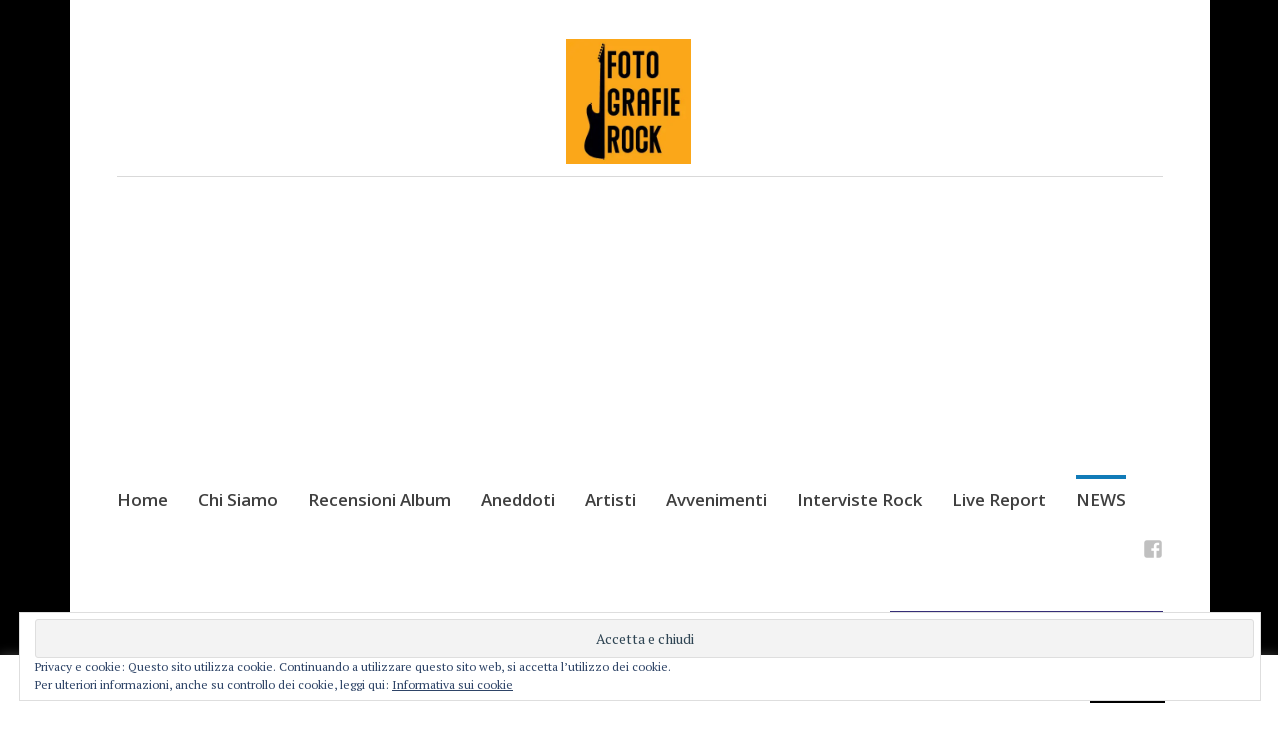

--- FILE ---
content_type: text/html; charset=UTF-8
request_url: https://fotografierock.it/news/are-you-real-nuova-edizione-di-songs-from-my-imaginary-youth-con-un-artwork-dautore
body_size: 23254
content:
<!DOCTYPE html>
<html lang="it-IT">
	<head> <script async src="https://pagead2.googlesyndication.com/pagead/js/adsbygoogle.js"></script>
<script>
  (adsbygoogle = window.adsbygoogle || []).push({
    google_ad_client: "ca-pub-6742375109146889",
    enable_page_level_ads: true
  });
</script>
		<meta charset="UTF-8">
		<meta name="viewport" content="width=device-width, initial-scale=1">
		<link rel="profile" href="http://gmpg.org/xfn/11">
		<link rel="pingback" href="https://fotografierock.it/xmlrpc.php">
	<meta name='robots' content='index, follow, max-image-preview:large, max-snippet:-1, max-video-preview:-1' />

	<!-- This site is optimized with the Yoast SEO plugin v20.6 - https://yoast.com/wordpress/plugins/seo/ -->
	<title>ARE YOU REAL?: nuova edizione di “Songs From My Imaginary Youth” con un artwork d’autore - Fotografie ROCK</title>
	<link rel="canonical" href="https://fotografierock.it/news/are-you-real-nuova-edizione-di-songs-from-my-imaginary-youth-con-un-artwork-dautore" />
	<meta property="og:locale" content="it_IT" />
	<meta property="og:type" content="article" />
	<meta property="og:title" content="ARE YOU REAL?: nuova edizione di “Songs From My Imaginary Youth” con un artwork d’autore - Fotografie ROCK" />
	<meta property="og:description" content="Il disco, originariamente autoprodotto e pubblicato in digitale, è stato remixato e stampato in CD col supporto delle etichette Beautiful Losers e Pipapop Records." />
	<meta property="og:url" content="https://fotografierock.it/news/are-you-real-nuova-edizione-di-songs-from-my-imaginary-youth-con-un-artwork-dautore" />
	<meta property="og:site_name" content="Fotografie ROCK" />
	<meta property="article:publisher" content="https://www.facebook.com/fotografierock/" />
	<meta property="article:published_time" content="2019-10-31T11:05:26+00:00" />
	<meta property="article:modified_time" content="2019-11-01T09:26:27+00:00" />
	<meta property="og:image" content="https://i1.wp.com/fotografierock.it/wp-content/uploads/2019/10/AYR-ALBUM-COVER-rid.jpg?fit=800%2C800&ssl=1" />
	<meta property="og:image:width" content="800" />
	<meta property="og:image:height" content="800" />
	<meta property="og:image:type" content="image/jpeg" />
	<meta name="author" content="fotografierock" />
	<meta name="twitter:card" content="summary_large_image" />
	<meta name="twitter:label1" content="Scritto da" />
	<meta name="twitter:data1" content="fotografierock" />
	<meta name="twitter:label2" content="Tempo di lettura stimato" />
	<meta name="twitter:data2" content="2 minuti" />
	<script type="application/ld+json" class="yoast-schema-graph">{"@context":"https://schema.org","@graph":[{"@type":"Article","@id":"https://fotografierock.it/news/are-you-real-nuova-edizione-di-songs-from-my-imaginary-youth-con-un-artwork-dautore#article","isPartOf":{"@id":"https://fotografierock.it/news/are-you-real-nuova-edizione-di-songs-from-my-imaginary-youth-con-un-artwork-dautore"},"author":{"name":"fotografierock","@id":"https://fotografierock.it/#/schema/person/b1ea320484a52a5d6306f096798034b9"},"headline":"ARE YOU REAL?: nuova edizione di “Songs From My Imaginary Youth” con un artwork d’autore","datePublished":"2019-10-31T11:05:26+00:00","dateModified":"2019-11-01T09:26:27+00:00","mainEntityOfPage":{"@id":"https://fotografierock.it/news/are-you-real-nuova-edizione-di-songs-from-my-imaginary-youth-con-un-artwork-dautore"},"wordCount":401,"commentCount":0,"publisher":{"@id":"https://fotografierock.it/#organization"},"image":{"@id":"https://fotografierock.it/news/are-you-real-nuova-edizione-di-songs-from-my-imaginary-youth-con-un-artwork-dautore#primaryimage"},"thumbnailUrl":"https://i0.wp.com/fotografierock.it/wp-content/uploads/2019/10/AYR-ALBUM-COVER-rid.jpg?fit=800%2C800&ssl=1","keywords":["Album","ARE YOU REAL?","Beautiful Losers","Daniel Johnston","Elephant Serenade","folk","lo-fi","Mark Linkous","news","Phil Elverum","Pipapop Records","psichedelia","ristampa","Songs From My Imaginary Youth"],"articleSection":["NEWS"],"inLanguage":"it-IT","potentialAction":[{"@type":"CommentAction","name":"Comment","target":["https://fotografierock.it/news/are-you-real-nuova-edizione-di-songs-from-my-imaginary-youth-con-un-artwork-dautore#respond"]}]},{"@type":"WebPage","@id":"https://fotografierock.it/news/are-you-real-nuova-edizione-di-songs-from-my-imaginary-youth-con-un-artwork-dautore","url":"https://fotografierock.it/news/are-you-real-nuova-edizione-di-songs-from-my-imaginary-youth-con-un-artwork-dautore","name":"ARE YOU REAL?: nuova edizione di “Songs From My Imaginary Youth” con un artwork d’autore - Fotografie ROCK","isPartOf":{"@id":"https://fotografierock.it/#website"},"primaryImageOfPage":{"@id":"https://fotografierock.it/news/are-you-real-nuova-edizione-di-songs-from-my-imaginary-youth-con-un-artwork-dautore#primaryimage"},"image":{"@id":"https://fotografierock.it/news/are-you-real-nuova-edizione-di-songs-from-my-imaginary-youth-con-un-artwork-dautore#primaryimage"},"thumbnailUrl":"https://i0.wp.com/fotografierock.it/wp-content/uploads/2019/10/AYR-ALBUM-COVER-rid.jpg?fit=800%2C800&ssl=1","datePublished":"2019-10-31T11:05:26+00:00","dateModified":"2019-11-01T09:26:27+00:00","breadcrumb":{"@id":"https://fotografierock.it/news/are-you-real-nuova-edizione-di-songs-from-my-imaginary-youth-con-un-artwork-dautore#breadcrumb"},"inLanguage":"it-IT","potentialAction":[{"@type":"ReadAction","target":["https://fotografierock.it/news/are-you-real-nuova-edizione-di-songs-from-my-imaginary-youth-con-un-artwork-dautore"]}]},{"@type":"ImageObject","inLanguage":"it-IT","@id":"https://fotografierock.it/news/are-you-real-nuova-edizione-di-songs-from-my-imaginary-youth-con-un-artwork-dautore#primaryimage","url":"https://i0.wp.com/fotografierock.it/wp-content/uploads/2019/10/AYR-ALBUM-COVER-rid.jpg?fit=800%2C800&ssl=1","contentUrl":"https://i0.wp.com/fotografierock.it/wp-content/uploads/2019/10/AYR-ALBUM-COVER-rid.jpg?fit=800%2C800&ssl=1","width":800,"height":800},{"@type":"BreadcrumbList","@id":"https://fotografierock.it/news/are-you-real-nuova-edizione-di-songs-from-my-imaginary-youth-con-un-artwork-dautore#breadcrumb","itemListElement":[{"@type":"ListItem","position":1,"name":"Home","item":"https://fotografierock.it/"},{"@type":"ListItem","position":2,"name":"ARE YOU REAL?: nuova edizione di “Songs From My Imaginary Youth” con un artwork d’autore"}]},{"@type":"WebSite","@id":"https://fotografierock.it/#website","url":"https://fotografierock.it/","name":"Fotografie ROCK","description":"","publisher":{"@id":"https://fotografierock.it/#organization"},"potentialAction":[{"@type":"SearchAction","target":{"@type":"EntryPoint","urlTemplate":"https://fotografierock.it/?s={search_term_string}"},"query-input":"required name=search_term_string"}],"inLanguage":"it-IT"},{"@type":"Organization","@id":"https://fotografierock.it/#organization","name":"Fotografie ROCK","url":"https://fotografierock.it/","logo":{"@type":"ImageObject","inLanguage":"it-IT","@id":"https://fotografierock.it/#/schema/logo/image/","url":"https://i0.wp.com/fotografierock.it/wp-content/uploads/2020/10/1579874622587_FotografieRockLogo-1.jpg?fit=1080%2C1080&ssl=1","contentUrl":"https://i0.wp.com/fotografierock.it/wp-content/uploads/2020/10/1579874622587_FotografieRockLogo-1.jpg?fit=1080%2C1080&ssl=1","width":1080,"height":1080,"caption":"Fotografie ROCK"},"image":{"@id":"https://fotografierock.it/#/schema/logo/image/"},"sameAs":["https://www.facebook.com/fotografierock/"]},{"@type":"Person","@id":"https://fotografierock.it/#/schema/person/b1ea320484a52a5d6306f096798034b9","name":"fotografierock","image":{"@type":"ImageObject","inLanguage":"it-IT","@id":"https://fotografierock.it/#/schema/person/image/","url":"https://secure.gravatar.com/avatar/981cab8bf1e9abe249880b1a23c5a076?s=96&d=mm&r=g","contentUrl":"https://secure.gravatar.com/avatar/981cab8bf1e9abe249880b1a23c5a076?s=96&d=mm&r=g","caption":"fotografierock"},"url":"https://fotografierock.it/author/fotografierock"}]}</script>
	<!-- / Yoast SEO plugin. -->


<link rel='dns-prefetch' href='//secure.gravatar.com' />
<link rel='dns-prefetch' href='//fonts.googleapis.com' />
<link rel='dns-prefetch' href='//s.w.org' />
<link rel='dns-prefetch' href='//v0.wordpress.com' />
<link rel='dns-prefetch' href='//i0.wp.com' />
<link rel='dns-prefetch' href='//c0.wp.com' />
<link rel='dns-prefetch' href='//widgets.wp.com' />
<link rel='dns-prefetch' href='//s0.wp.com' />
<link rel='dns-prefetch' href='//0.gravatar.com' />
<link rel='dns-prefetch' href='//1.gravatar.com' />
<link rel='dns-prefetch' href='//2.gravatar.com' />
<link rel="alternate" type="application/rss+xml" title="Fotografie ROCK &raquo; Feed" href="https://fotografierock.it/feed" />
<link rel="alternate" type="application/rss+xml" title="Fotografie ROCK &raquo; Feed dei commenti" href="https://fotografierock.it/comments/feed" />
<link rel="alternate" type="application/rss+xml" title="Fotografie ROCK &raquo; ARE YOU REAL?: nuova edizione di “Songs From My Imaginary Youth” con un artwork d’autore Feed dei commenti" href="https://fotografierock.it/news/are-you-real-nuova-edizione-di-songs-from-my-imaginary-youth-con-un-artwork-dautore/feed" />
<script type="text/javascript">
window._wpemojiSettings = {"baseUrl":"https:\/\/s.w.org\/images\/core\/emoji\/14.0.0\/72x72\/","ext":".png","svgUrl":"https:\/\/s.w.org\/images\/core\/emoji\/14.0.0\/svg\/","svgExt":".svg","source":{"concatemoji":"https:\/\/fotografierock.it\/wp-includes\/js\/wp-emoji-release.min.js?ver=6.0.11"}};
/*! This file is auto-generated */
!function(e,a,t){var n,r,o,i=a.createElement("canvas"),p=i.getContext&&i.getContext("2d");function s(e,t){var a=String.fromCharCode,e=(p.clearRect(0,0,i.width,i.height),p.fillText(a.apply(this,e),0,0),i.toDataURL());return p.clearRect(0,0,i.width,i.height),p.fillText(a.apply(this,t),0,0),e===i.toDataURL()}function c(e){var t=a.createElement("script");t.src=e,t.defer=t.type="text/javascript",a.getElementsByTagName("head")[0].appendChild(t)}for(o=Array("flag","emoji"),t.supports={everything:!0,everythingExceptFlag:!0},r=0;r<o.length;r++)t.supports[o[r]]=function(e){if(!p||!p.fillText)return!1;switch(p.textBaseline="top",p.font="600 32px Arial",e){case"flag":return s([127987,65039,8205,9895,65039],[127987,65039,8203,9895,65039])?!1:!s([55356,56826,55356,56819],[55356,56826,8203,55356,56819])&&!s([55356,57332,56128,56423,56128,56418,56128,56421,56128,56430,56128,56423,56128,56447],[55356,57332,8203,56128,56423,8203,56128,56418,8203,56128,56421,8203,56128,56430,8203,56128,56423,8203,56128,56447]);case"emoji":return!s([129777,127995,8205,129778,127999],[129777,127995,8203,129778,127999])}return!1}(o[r]),t.supports.everything=t.supports.everything&&t.supports[o[r]],"flag"!==o[r]&&(t.supports.everythingExceptFlag=t.supports.everythingExceptFlag&&t.supports[o[r]]);t.supports.everythingExceptFlag=t.supports.everythingExceptFlag&&!t.supports.flag,t.DOMReady=!1,t.readyCallback=function(){t.DOMReady=!0},t.supports.everything||(n=function(){t.readyCallback()},a.addEventListener?(a.addEventListener("DOMContentLoaded",n,!1),e.addEventListener("load",n,!1)):(e.attachEvent("onload",n),a.attachEvent("onreadystatechange",function(){"complete"===a.readyState&&t.readyCallback()})),(e=t.source||{}).concatemoji?c(e.concatemoji):e.wpemoji&&e.twemoji&&(c(e.twemoji),c(e.wpemoji)))}(window,document,window._wpemojiSettings);
</script>
<!-- fotografierock.it is managing ads with Advanced Ads 2.0.16 – https://wpadvancedads.com/ --><script id="fotog-ready">
			window.advanced_ads_ready=function(e,a){a=a||"complete";var d=function(e){return"interactive"===a?"loading"!==e:"complete"===e};d(document.readyState)?e():document.addEventListener("readystatechange",(function(a){d(a.target.readyState)&&e()}),{once:"interactive"===a})},window.advanced_ads_ready_queue=window.advanced_ads_ready_queue||[];		</script>
		<style type="text/css">
img.wp-smiley,
img.emoji {
	display: inline !important;
	border: none !important;
	box-shadow: none !important;
	height: 1em !important;
	width: 1em !important;
	margin: 0 0.07em !important;
	vertical-align: -0.1em !important;
	background: none !important;
	padding: 0 !important;
}
</style>
	<link rel='stylesheet' id='wp-block-library-css'  href='https://c0.wp.com/c/6.0.11/wp-includes/css/dist/block-library/style.min.css' type='text/css' media='all' />
<style id='wp-block-library-inline-css' type='text/css'>
.has-text-align-justify{text-align:justify;}
</style>
<link rel='stylesheet' id='mediaelement-css'  href='https://c0.wp.com/c/6.0.11/wp-includes/js/mediaelement/mediaelementplayer-legacy.min.css' type='text/css' media='all' />
<link rel='stylesheet' id='wp-mediaelement-css'  href='https://c0.wp.com/c/6.0.11/wp-includes/js/mediaelement/wp-mediaelement.min.css' type='text/css' media='all' />
<style id='global-styles-inline-css' type='text/css'>
body{--wp--preset--color--black: #000000;--wp--preset--color--cyan-bluish-gray: #abb8c3;--wp--preset--color--white: #ffffff;--wp--preset--color--pale-pink: #f78da7;--wp--preset--color--vivid-red: #cf2e2e;--wp--preset--color--luminous-vivid-orange: #ff6900;--wp--preset--color--luminous-vivid-amber: #fcb900;--wp--preset--color--light-green-cyan: #7bdcb5;--wp--preset--color--vivid-green-cyan: #00d084;--wp--preset--color--pale-cyan-blue: #8ed1fc;--wp--preset--color--vivid-cyan-blue: #0693e3;--wp--preset--color--vivid-purple: #9b51e0;--wp--preset--gradient--vivid-cyan-blue-to-vivid-purple: linear-gradient(135deg,rgba(6,147,227,1) 0%,rgb(155,81,224) 100%);--wp--preset--gradient--light-green-cyan-to-vivid-green-cyan: linear-gradient(135deg,rgb(122,220,180) 0%,rgb(0,208,130) 100%);--wp--preset--gradient--luminous-vivid-amber-to-luminous-vivid-orange: linear-gradient(135deg,rgba(252,185,0,1) 0%,rgba(255,105,0,1) 100%);--wp--preset--gradient--luminous-vivid-orange-to-vivid-red: linear-gradient(135deg,rgba(255,105,0,1) 0%,rgb(207,46,46) 100%);--wp--preset--gradient--very-light-gray-to-cyan-bluish-gray: linear-gradient(135deg,rgb(238,238,238) 0%,rgb(169,184,195) 100%);--wp--preset--gradient--cool-to-warm-spectrum: linear-gradient(135deg,rgb(74,234,220) 0%,rgb(151,120,209) 20%,rgb(207,42,186) 40%,rgb(238,44,130) 60%,rgb(251,105,98) 80%,rgb(254,248,76) 100%);--wp--preset--gradient--blush-light-purple: linear-gradient(135deg,rgb(255,206,236) 0%,rgb(152,150,240) 100%);--wp--preset--gradient--blush-bordeaux: linear-gradient(135deg,rgb(254,205,165) 0%,rgb(254,45,45) 50%,rgb(107,0,62) 100%);--wp--preset--gradient--luminous-dusk: linear-gradient(135deg,rgb(255,203,112) 0%,rgb(199,81,192) 50%,rgb(65,88,208) 100%);--wp--preset--gradient--pale-ocean: linear-gradient(135deg,rgb(255,245,203) 0%,rgb(182,227,212) 50%,rgb(51,167,181) 100%);--wp--preset--gradient--electric-grass: linear-gradient(135deg,rgb(202,248,128) 0%,rgb(113,206,126) 100%);--wp--preset--gradient--midnight: linear-gradient(135deg,rgb(2,3,129) 0%,rgb(40,116,252) 100%);--wp--preset--duotone--dark-grayscale: url('#wp-duotone-dark-grayscale');--wp--preset--duotone--grayscale: url('#wp-duotone-grayscale');--wp--preset--duotone--purple-yellow: url('#wp-duotone-purple-yellow');--wp--preset--duotone--blue-red: url('#wp-duotone-blue-red');--wp--preset--duotone--midnight: url('#wp-duotone-midnight');--wp--preset--duotone--magenta-yellow: url('#wp-duotone-magenta-yellow');--wp--preset--duotone--purple-green: url('#wp-duotone-purple-green');--wp--preset--duotone--blue-orange: url('#wp-duotone-blue-orange');--wp--preset--font-size--small: 13px;--wp--preset--font-size--medium: 20px;--wp--preset--font-size--large: 36px;--wp--preset--font-size--x-large: 42px;}.has-black-color{color: var(--wp--preset--color--black) !important;}.has-cyan-bluish-gray-color{color: var(--wp--preset--color--cyan-bluish-gray) !important;}.has-white-color{color: var(--wp--preset--color--white) !important;}.has-pale-pink-color{color: var(--wp--preset--color--pale-pink) !important;}.has-vivid-red-color{color: var(--wp--preset--color--vivid-red) !important;}.has-luminous-vivid-orange-color{color: var(--wp--preset--color--luminous-vivid-orange) !important;}.has-luminous-vivid-amber-color{color: var(--wp--preset--color--luminous-vivid-amber) !important;}.has-light-green-cyan-color{color: var(--wp--preset--color--light-green-cyan) !important;}.has-vivid-green-cyan-color{color: var(--wp--preset--color--vivid-green-cyan) !important;}.has-pale-cyan-blue-color{color: var(--wp--preset--color--pale-cyan-blue) !important;}.has-vivid-cyan-blue-color{color: var(--wp--preset--color--vivid-cyan-blue) !important;}.has-vivid-purple-color{color: var(--wp--preset--color--vivid-purple) !important;}.has-black-background-color{background-color: var(--wp--preset--color--black) !important;}.has-cyan-bluish-gray-background-color{background-color: var(--wp--preset--color--cyan-bluish-gray) !important;}.has-white-background-color{background-color: var(--wp--preset--color--white) !important;}.has-pale-pink-background-color{background-color: var(--wp--preset--color--pale-pink) !important;}.has-vivid-red-background-color{background-color: var(--wp--preset--color--vivid-red) !important;}.has-luminous-vivid-orange-background-color{background-color: var(--wp--preset--color--luminous-vivid-orange) !important;}.has-luminous-vivid-amber-background-color{background-color: var(--wp--preset--color--luminous-vivid-amber) !important;}.has-light-green-cyan-background-color{background-color: var(--wp--preset--color--light-green-cyan) !important;}.has-vivid-green-cyan-background-color{background-color: var(--wp--preset--color--vivid-green-cyan) !important;}.has-pale-cyan-blue-background-color{background-color: var(--wp--preset--color--pale-cyan-blue) !important;}.has-vivid-cyan-blue-background-color{background-color: var(--wp--preset--color--vivid-cyan-blue) !important;}.has-vivid-purple-background-color{background-color: var(--wp--preset--color--vivid-purple) !important;}.has-black-border-color{border-color: var(--wp--preset--color--black) !important;}.has-cyan-bluish-gray-border-color{border-color: var(--wp--preset--color--cyan-bluish-gray) !important;}.has-white-border-color{border-color: var(--wp--preset--color--white) !important;}.has-pale-pink-border-color{border-color: var(--wp--preset--color--pale-pink) !important;}.has-vivid-red-border-color{border-color: var(--wp--preset--color--vivid-red) !important;}.has-luminous-vivid-orange-border-color{border-color: var(--wp--preset--color--luminous-vivid-orange) !important;}.has-luminous-vivid-amber-border-color{border-color: var(--wp--preset--color--luminous-vivid-amber) !important;}.has-light-green-cyan-border-color{border-color: var(--wp--preset--color--light-green-cyan) !important;}.has-vivid-green-cyan-border-color{border-color: var(--wp--preset--color--vivid-green-cyan) !important;}.has-pale-cyan-blue-border-color{border-color: var(--wp--preset--color--pale-cyan-blue) !important;}.has-vivid-cyan-blue-border-color{border-color: var(--wp--preset--color--vivid-cyan-blue) !important;}.has-vivid-purple-border-color{border-color: var(--wp--preset--color--vivid-purple) !important;}.has-vivid-cyan-blue-to-vivid-purple-gradient-background{background: var(--wp--preset--gradient--vivid-cyan-blue-to-vivid-purple) !important;}.has-light-green-cyan-to-vivid-green-cyan-gradient-background{background: var(--wp--preset--gradient--light-green-cyan-to-vivid-green-cyan) !important;}.has-luminous-vivid-amber-to-luminous-vivid-orange-gradient-background{background: var(--wp--preset--gradient--luminous-vivid-amber-to-luminous-vivid-orange) !important;}.has-luminous-vivid-orange-to-vivid-red-gradient-background{background: var(--wp--preset--gradient--luminous-vivid-orange-to-vivid-red) !important;}.has-very-light-gray-to-cyan-bluish-gray-gradient-background{background: var(--wp--preset--gradient--very-light-gray-to-cyan-bluish-gray) !important;}.has-cool-to-warm-spectrum-gradient-background{background: var(--wp--preset--gradient--cool-to-warm-spectrum) !important;}.has-blush-light-purple-gradient-background{background: var(--wp--preset--gradient--blush-light-purple) !important;}.has-blush-bordeaux-gradient-background{background: var(--wp--preset--gradient--blush-bordeaux) !important;}.has-luminous-dusk-gradient-background{background: var(--wp--preset--gradient--luminous-dusk) !important;}.has-pale-ocean-gradient-background{background: var(--wp--preset--gradient--pale-ocean) !important;}.has-electric-grass-gradient-background{background: var(--wp--preset--gradient--electric-grass) !important;}.has-midnight-gradient-background{background: var(--wp--preset--gradient--midnight) !important;}.has-small-font-size{font-size: var(--wp--preset--font-size--small) !important;}.has-medium-font-size{font-size: var(--wp--preset--font-size--medium) !important;}.has-large-font-size{font-size: var(--wp--preset--font-size--large) !important;}.has-x-large-font-size{font-size: var(--wp--preset--font-size--x-large) !important;}
</style>
<link rel='stylesheet' id='cookie-law-info-css'  href='https://fotografierock.it/wp-content/plugins/cookie-law-info/legacy/public/css/cookie-law-info-public.css?ver=3.3.9.1' type='text/css' media='all' />
<link rel='stylesheet' id='cookie-law-info-gdpr-css'  href='https://fotografierock.it/wp-content/plugins/cookie-law-info/legacy/public/css/cookie-law-info-gdpr.css?ver=3.3.9.1' type='text/css' media='all' />
<link rel='stylesheet' id='apostrophe-style-css'  href='https://fotografierock.it/wp-content/themes/apostrophe/style.css?ver=20140520' type='text/css' media='all' />
<style id='apostrophe-style-inline-css' type='text/css'>
.post-tags { clip: rect(1px, 1px, 1px, 1px); height: 1px; position: absolute; overflow: hidden; width: 1px; }
</style>
<link rel='stylesheet' id='genericons-css'  href='https://c0.wp.com/p/jetpack/11.9.3/_inc/genericons/genericons/genericons.css' type='text/css' media='all' />
<link rel='stylesheet' id='apostrophe-fonts-css'  href='https://fonts.googleapis.com/css?family=PT+Serif%3A400%2C400italic%2C700%2C700italic%7COpen+Sans%3A300%2C300italic%2C400%2C400italic%2C600%2C600italic%2C700%2C700italic%2C800%2C800italic&#038;subset=latin%2Clatin-ext%2Ccyrillic' type='text/css' media='all' />
<style id='jetpack_facebook_likebox-inline-css' type='text/css'>
.widget_facebook_likebox {
	overflow: hidden;
}

</style>
<link rel='stylesheet' id='social-logos-css'  href='https://c0.wp.com/p/jetpack/11.9.3/_inc/social-logos/social-logos.min.css' type='text/css' media='all' />
<link rel='stylesheet' id='jetpack_css-css'  href='https://c0.wp.com/p/jetpack/11.9.3/css/jetpack.css' type='text/css' media='all' />
<script type='text/javascript' id='jetpack_related-posts-js-extra'>
/* <![CDATA[ */
var related_posts_js_options = {"post_heading":"h4"};
/* ]]> */
</script>
<script type='text/javascript' src='https://c0.wp.com/p/jetpack/11.9.3/_inc/build/related-posts/related-posts.min.js' id='jetpack_related-posts-js'></script>
<script type='text/javascript' src='https://fotografierock.it/wp-content/plugins/1and1-wordpress-assistant/js/cookies.js?ver=6.0.11' id='1and1-wp-cookies-js'></script>
<script type='text/javascript' src='https://c0.wp.com/c/6.0.11/wp-includes/js/jquery/jquery.min.js' id='jquery-core-js'></script>
<script type='text/javascript' src='https://c0.wp.com/c/6.0.11/wp-includes/js/jquery/jquery-migrate.min.js' id='jquery-migrate-js'></script>
<script type='text/javascript' id='cookie-law-info-js-extra'>
/* <![CDATA[ */
var Cli_Data = {"nn_cookie_ids":[],"cookielist":[],"non_necessary_cookies":[],"ccpaEnabled":"","ccpaRegionBased":"","ccpaBarEnabled":"","strictlyEnabled":["necessary","obligatoire"],"ccpaType":"gdpr","js_blocking":"","custom_integration":"","triggerDomRefresh":"","secure_cookies":""};
var cli_cookiebar_settings = {"animate_speed_hide":"500","animate_speed_show":"500","background":"#FFF","border":"#b1a6a6c2","border_on":"","button_1_button_colour":"#000","button_1_button_hover":"#000000","button_1_link_colour":"#fff","button_1_as_button":"1","button_1_new_win":"","button_2_button_colour":"#333","button_2_button_hover":"#292929","button_2_link_colour":"#444","button_2_as_button":"","button_2_hidebar":"","button_3_button_colour":"#000","button_3_button_hover":"#000000","button_3_link_colour":"#fff","button_3_as_button":"1","button_3_new_win":"","button_4_button_colour":"#000","button_4_button_hover":"#000000","button_4_link_colour":"#62a329","button_4_as_button":"","button_7_button_colour":"#61a229","button_7_button_hover":"#4e8221","button_7_link_colour":"#fff","button_7_as_button":"1","button_7_new_win":"","font_family":"inherit","header_fix":"","notify_animate_hide":"1","notify_animate_show":"","notify_div_id":"#cookie-law-info-bar","notify_position_horizontal":"right","notify_position_vertical":"bottom","scroll_close":"","scroll_close_reload":"","accept_close_reload":"","reject_close_reload":"","showagain_tab":"1","showagain_background":"#fff","showagain_border":"#000","showagain_div_id":"#cookie-law-info-again","showagain_x_position":"100px","text":"#000","show_once_yn":"","show_once":"10000","logging_on":"","as_popup":"","popup_overlay":"1","bar_heading_text":"","cookie_bar_as":"banner","popup_showagain_position":"bottom-right","widget_position":"left"};
var log_object = {"ajax_url":"https:\/\/fotografierock.it\/wp-admin\/admin-ajax.php"};
/* ]]> */
</script>
<script type='text/javascript' src='https://fotografierock.it/wp-content/plugins/cookie-law-info/legacy/public/js/cookie-law-info-public.js?ver=3.3.9.1' id='cookie-law-info-js'></script>
<link rel="https://api.w.org/" href="https://fotografierock.it/wp-json/" /><link rel="alternate" type="application/json" href="https://fotografierock.it/wp-json/wp/v2/posts/4150" /><link rel="EditURI" type="application/rsd+xml" title="RSD" href="https://fotografierock.it/xmlrpc.php?rsd" />
<link rel="wlwmanifest" type="application/wlwmanifest+xml" href="https://fotografierock.it/wp-includes/wlwmanifest.xml" /> 
<meta name="generator" content="WordPress 6.0.11" />
<link rel='shortlink' href='https://wp.me/paOSrT-14W' />
<link rel="alternate" type="application/json+oembed" href="https://fotografierock.it/wp-json/oembed/1.0/embed?url=https%3A%2F%2Ffotografierock.it%2Fnews%2Fare-you-real-nuova-edizione-di-songs-from-my-imaginary-youth-con-un-artwork-dautore" />
<link rel="alternate" type="text/xml+oembed" href="https://fotografierock.it/wp-json/oembed/1.0/embed?url=https%3A%2F%2Ffotografierock.it%2Fnews%2Fare-you-real-nuova-edizione-di-songs-from-my-imaginary-youth-con-un-artwork-dautore&#038;format=xml" />
	<style>img#wpstats{display:none}</style>
				<style type="text/css" id="apostrophe-header-css">
				.site-title,
		.site-description {
			clip: rect(1px, 1px, 1px, 1px);
			position: absolute;
		}

		.site-branding {
			text-align: center;
		}

		.site-logo {
			float: none;
			margin-top: 0;
			margin-bottom: 3.5px;
		}
				</style>
		<style type="text/css" id="custom-background-css">
body.custom-background { background-image: url("https://fotografierock.it/wp-content/uploads/2019/03/C433855A-9FCB-4DC2-9590-2D68DC1628BC.jpeg"); background-position: left top; background-size: contain; background-repeat: no-repeat; background-attachment: fixed; }
</style>
				<style type="text/css">
				/* If html does not have either class, do not show lazy loaded images. */
				html:not( .jetpack-lazy-images-js-enabled ):not( .js ) .jetpack-lazy-image {
					display: none;
				}
			</style>
			<script>
				document.documentElement.classList.add(
					'jetpack-lazy-images-js-enabled'
				);
			</script>
		<link rel="icon" href="https://i0.wp.com/fotografierock.it/wp-content/uploads/2019/03/image-2.jpg?fit=32%2C32&#038;ssl=1" sizes="32x32" />
<link rel="icon" href="https://i0.wp.com/fotografierock.it/wp-content/uploads/2019/03/image-2.jpg?fit=192%2C192&#038;ssl=1" sizes="192x192" />
<link rel="apple-touch-icon" href="https://i0.wp.com/fotografierock.it/wp-content/uploads/2019/03/image-2.jpg?fit=180%2C180&#038;ssl=1" />
<meta name="msapplication-TileImage" content="https://i0.wp.com/fotografierock.it/wp-content/uploads/2019/03/image-2.jpg?fit=270%2C270&#038;ssl=1" />
 
		
	</head>

	<body class="post-template-default single single-post postid-4150 single-format-standard custom-background wp-custom-logo has-site-logo tags-hidden aa-prefix-fotog-">
		<div id="page" class="hfeed site">

			<header id="masthead" class="site-header" role="banner">
				<div class="site-branding">
					<a href="https://fotografierock.it/" class="site-logo-link" rel="home" itemprop="url"><img width="300" height="300" src="https://i0.wp.com/fotografierock.it/wp-content/uploads/2020/10/1579874622587_FotografieRockLogo-1.jpg?fit=300%2C300&amp;ssl=1" class="site-logo attachment-apostrophe-logo jetpack-lazy-image" alt="" loading="lazy" data-size="apostrophe-logo" itemprop="logo" data-attachment-id="11449" data-permalink="https://fotografierock.it/1579874622587_fotografierocklogo-2" data-orig-file="https://i0.wp.com/fotografierock.it/wp-content/uploads/2020/10/1579874622587_FotografieRockLogo-1.jpg?fit=1080%2C1080&amp;ssl=1" data-orig-size="1080,1080" data-comments-opened="1" data-image-meta="{&quot;aperture&quot;:&quot;0&quot;,&quot;credit&quot;:&quot;&quot;,&quot;camera&quot;:&quot;&quot;,&quot;caption&quot;:&quot;&quot;,&quot;created_timestamp&quot;:&quot;0&quot;,&quot;copyright&quot;:&quot;&quot;,&quot;focal_length&quot;:&quot;0&quot;,&quot;iso&quot;:&quot;0&quot;,&quot;shutter_speed&quot;:&quot;0&quot;,&quot;title&quot;:&quot;&quot;,&quot;orientation&quot;:&quot;0&quot;}" data-image-title="1579874622587_FotografieRockLogo" data-image-description="" data-image-caption="" data-medium-file="https://i0.wp.com/fotografierock.it/wp-content/uploads/2020/10/1579874622587_FotografieRockLogo-1.jpg?fit=300%2C300&amp;ssl=1" data-large-file="https://i0.wp.com/fotografierock.it/wp-content/uploads/2020/10/1579874622587_FotografieRockLogo-1.jpg?fit=723%2C723&amp;ssl=1" data-lazy-srcset="https://i0.wp.com/fotografierock.it/wp-content/uploads/2020/10/1579874622587_FotografieRockLogo-1.jpg?w=1080&amp;ssl=1 1080w, https://i0.wp.com/fotografierock.it/wp-content/uploads/2020/10/1579874622587_FotografieRockLogo-1.jpg?resize=300%2C300&amp;ssl=1 300w, https://i0.wp.com/fotografierock.it/wp-content/uploads/2020/10/1579874622587_FotografieRockLogo-1.jpg?resize=1024%2C1024&amp;ssl=1 1024w, https://i0.wp.com/fotografierock.it/wp-content/uploads/2020/10/1579874622587_FotografieRockLogo-1.jpg?resize=150%2C150&amp;ssl=1 150w, https://i0.wp.com/fotografierock.it/wp-content/uploads/2020/10/1579874622587_FotografieRockLogo-1.jpg?resize=768%2C768&amp;ssl=1 768w, https://i0.wp.com/fotografierock.it/wp-content/uploads/2020/10/1579874622587_FotografieRockLogo-1.jpg?resize=450%2C450&amp;ssl=1 450w, https://i0.wp.com/fotografierock.it/wp-content/uploads/2020/10/1579874622587_FotografieRockLogo-1.jpg?resize=60%2C60&amp;ssl=1 60w, https://i0.wp.com/fotografierock.it/wp-content/uploads/2020/10/1579874622587_FotografieRockLogo-1.jpg?resize=550%2C550&amp;ssl=1 550w" data-lazy-sizes="(max-width: 300px) 100vw, 300px" data-lazy-src="https://i0.wp.com/fotografierock.it/wp-content/uploads/2020/10/1579874622587_FotografieRockLogo-1.jpg?fit=300%2C300&amp;ssl=1&amp;is-pending-load=1" srcset="[data-uri]" /></a>					<h1 class="site-title"><a href="https://fotografierock.it/" rel="home">Fotografie ROCK</a></h1>
					<h2 class="site-description"></h2>
				</div>

				<nav id="site-navigation" class="main-navigation" role="navigation">
					<a class="menu-toggle">Menu</a>
					<a class="skip-link screen-reader-text" href="#content">Skip to content</a>

					<div class="menu-post-container"><ul id="menu-post" class="apostrophe-navigation"><li id="menu-item-899" class="menu-item menu-item-type-custom menu-item-object-custom menu-item-home menu-item-899"><a href="https://fotografierock.it">Home</a></li>
<li id="menu-item-1487" class="menu-item menu-item-type-post_type menu-item-object-page menu-item-1487"><a href="https://fotografierock.it/chi-siamo">Chi Siamo</a></li>
<li id="menu-item-1324" class="menu-item menu-item-type-taxonomy menu-item-object-category menu-item-1324"><a href="https://fotografierock.it/category/album">Recensioni Album</a></li>
<li id="menu-item-1326" class="menu-item menu-item-type-taxonomy menu-item-object-category menu-item-1326"><a href="https://fotografierock.it/category/aneddoti">Aneddoti</a></li>
<li id="menu-item-901" class="menu-item menu-item-type-taxonomy menu-item-object-category menu-item-901"><a href="https://fotografierock.it/category/artisti">Artisti</a></li>
<li id="menu-item-1325" class="menu-item menu-item-type-taxonomy menu-item-object-category menu-item-1325"><a href="https://fotografierock.it/category/avvenimenti">Avvenimenti</a></li>
<li id="menu-item-1323" class="menu-item menu-item-type-taxonomy menu-item-object-category menu-item-1323"><a href="https://fotografierock.it/category/interviste-rock">Interviste Rock</a></li>
<li id="menu-item-1309" class="menu-item menu-item-type-taxonomy menu-item-object-category menu-item-1309"><a href="https://fotografierock.it/category/concerti">Live Report</a></li>
<li id="menu-item-3523" class="menu-item menu-item-type-taxonomy menu-item-object-category current-post-ancestor current-menu-parent current-post-parent menu-item-3523"><a href="https://fotografierock.it/category/news">NEWS</a></li>
</ul></div>
					<div class="menu-link-social-container"><ul id="menu-link-social" class="apostrophe-social"><li id="menu-item-900" class="menu-item menu-item-type-custom menu-item-object-custom menu-item-900"><a href="https://www.facebook.com/fotografierock/"><span>Facebook</span></a></li>
</ul></div>
				</nav><!-- #site-navigation -->
			</header><!-- #masthead -->

			<div id="content" class="site-content">

	<section id="primary" class="content-area">
		<main id="main" class="site-main" role="main">

		
			<article id="post-4150">

	<div class="entry-meta"><a class="entry-date published" href="https://fotografierock.it/news/are-you-real-nuova-edizione-di-songs-from-my-imaginary-youth-con-un-artwork-dautore">Ottobre 31, 2019</a><time class="updated" datetime="2019-11-01T09:26:27+00:00">Novembre 1, 2019</time><span class="byline vcard"><a class="url fn n" href="https://fotografierock.it/author/fotografierock">fotografierock</a></span></div>
		<h1 class="entry-title">
			ARE YOU REAL?: nuova edizione di “Songs From My Imaginary Youth” con un artwork d’autore</h1>

	<div class="entry-content">
		<p>Un artwork d’autore, a cura dell’illustratrice Mara Cerri (Orecchio Acerbo, Fabbri, Il Manifesto, Internazionale), un nuovo mix e una bonus track: fresca della presentazione al MEI &#8211; Meeting Etichette Indipendenti, il giorno di Halloween esce la nuova edizione di <strong><em>Songs From My Imaginary Youth</em></strong>, secondo album di <strong>Are You Real?</strong> aka Andrea Liuzza.</p>
<p><img data-attachment-id="4187" data-permalink="https://fotografierock.it/news/are-you-real-nuova-edizione-di-songs-from-my-imaginary-youth-con-un-artwork-dautore/attachment/ayr-album-cover-rid" data-orig-file="https://i0.wp.com/fotografierock.it/wp-content/uploads/2019/10/AYR-ALBUM-COVER-rid.jpg?fit=800%2C800&amp;ssl=1" data-orig-size="800,800" data-comments-opened="1" data-image-meta="{&quot;aperture&quot;:&quot;0&quot;,&quot;credit&quot;:&quot;&quot;,&quot;camera&quot;:&quot;&quot;,&quot;caption&quot;:&quot;&quot;,&quot;created_timestamp&quot;:&quot;0&quot;,&quot;copyright&quot;:&quot;&quot;,&quot;focal_length&quot;:&quot;0&quot;,&quot;iso&quot;:&quot;0&quot;,&quot;shutter_speed&quot;:&quot;0&quot;,&quot;title&quot;:&quot;&quot;,&quot;orientation&quot;:&quot;1&quot;}" data-image-title="AYR &#8211; ALBUM COVER rid" data-image-description data-image-caption data-medium-file="https://i0.wp.com/fotografierock.it/wp-content/uploads/2019/10/AYR-ALBUM-COVER-rid.jpg?fit=300%2C300&amp;ssl=1" data-large-file="https://i0.wp.com/fotografierock.it/wp-content/uploads/2019/10/AYR-ALBUM-COVER-rid.jpg?fit=723%2C723&amp;ssl=1" class="aligncenter wp-image-4187 size-full jetpack-lazy-image" src="https://i0.wp.com/fotografierock.it/wp-content/uploads/2019/10/AYR-ALBUM-COVER-rid.jpg?resize=723%2C723&#038;ssl=1" alt width="723" height="723" data-recalc-dims="1" data-lazy-srcset="https://i0.wp.com/fotografierock.it/wp-content/uploads/2019/10/AYR-ALBUM-COVER-rid.jpg?w=800&amp;ssl=1 800w, https://i0.wp.com/fotografierock.it/wp-content/uploads/2019/10/AYR-ALBUM-COVER-rid.jpg?resize=150%2C150&amp;ssl=1 150w, https://i0.wp.com/fotografierock.it/wp-content/uploads/2019/10/AYR-ALBUM-COVER-rid.jpg?resize=300%2C300&amp;ssl=1 300w, https://i0.wp.com/fotografierock.it/wp-content/uploads/2019/10/AYR-ALBUM-COVER-rid.jpg?resize=768%2C768&amp;ssl=1 768w, https://i0.wp.com/fotografierock.it/wp-content/uploads/2019/10/AYR-ALBUM-COVER-rid.jpg?resize=450%2C450&amp;ssl=1 450w, https://i0.wp.com/fotografierock.it/wp-content/uploads/2019/10/AYR-ALBUM-COVER-rid.jpg?resize=60%2C60&amp;ssl=1 60w, https://i0.wp.com/fotografierock.it/wp-content/uploads/2019/10/AYR-ALBUM-COVER-rid.jpg?resize=550%2C550&amp;ssl=1 550w" data-lazy-sizes="(max-width: 723px) 100vw, 723px" data-lazy-src="https://i0.wp.com/fotografierock.it/wp-content/uploads/2019/10/AYR-ALBUM-COVER-rid.jpg?resize=723%2C723&amp;is-pending-load=1#038;ssl=1" srcset="[data-uri]"><noscript><img data-lazy-fallback="1" data-attachment-id="4187" data-permalink="https://fotografierock.it/news/are-you-real-nuova-edizione-di-songs-from-my-imaginary-youth-con-un-artwork-dautore/attachment/ayr-album-cover-rid" data-orig-file="https://i0.wp.com/fotografierock.it/wp-content/uploads/2019/10/AYR-ALBUM-COVER-rid.jpg?fit=800%2C800&amp;ssl=1" data-orig-size="800,800" data-comments-opened="1" data-image-meta="{&quot;aperture&quot;:&quot;0&quot;,&quot;credit&quot;:&quot;&quot;,&quot;camera&quot;:&quot;&quot;,&quot;caption&quot;:&quot;&quot;,&quot;created_timestamp&quot;:&quot;0&quot;,&quot;copyright&quot;:&quot;&quot;,&quot;focal_length&quot;:&quot;0&quot;,&quot;iso&quot;:&quot;0&quot;,&quot;shutter_speed&quot;:&quot;0&quot;,&quot;title&quot;:&quot;&quot;,&quot;orientation&quot;:&quot;1&quot;}" data-image-title="AYR &#8211; ALBUM COVER rid" data-image-description="" data-image-caption="" data-medium-file="https://i0.wp.com/fotografierock.it/wp-content/uploads/2019/10/AYR-ALBUM-COVER-rid.jpg?fit=300%2C300&amp;ssl=1" data-large-file="https://i0.wp.com/fotografierock.it/wp-content/uploads/2019/10/AYR-ALBUM-COVER-rid.jpg?fit=723%2C723&amp;ssl=1" class="aligncenter wp-image-4187 size-full" src="https://i0.wp.com/fotografierock.it/wp-content/uploads/2019/10/AYR-ALBUM-COVER-rid.jpg?resize=723%2C723&#038;ssl=1" alt="" width="723" height="723" srcset="https://i0.wp.com/fotografierock.it/wp-content/uploads/2019/10/AYR-ALBUM-COVER-rid.jpg?w=800&amp;ssl=1 800w, https://i0.wp.com/fotografierock.it/wp-content/uploads/2019/10/AYR-ALBUM-COVER-rid.jpg?resize=150%2C150&amp;ssl=1 150w, https://i0.wp.com/fotografierock.it/wp-content/uploads/2019/10/AYR-ALBUM-COVER-rid.jpg?resize=300%2C300&amp;ssl=1 300w, https://i0.wp.com/fotografierock.it/wp-content/uploads/2019/10/AYR-ALBUM-COVER-rid.jpg?resize=768%2C768&amp;ssl=1 768w, https://i0.wp.com/fotografierock.it/wp-content/uploads/2019/10/AYR-ALBUM-COVER-rid.jpg?resize=450%2C450&amp;ssl=1 450w, https://i0.wp.com/fotografierock.it/wp-content/uploads/2019/10/AYR-ALBUM-COVER-rid.jpg?resize=60%2C60&amp;ssl=1 60w, https://i0.wp.com/fotografierock.it/wp-content/uploads/2019/10/AYR-ALBUM-COVER-rid.jpg?resize=550%2C550&amp;ssl=1 550w" sizes="(max-width: 723px) 100vw, 723px" data-recalc-dims="1"  /></noscript></p>
<p>Il disco, originariamente autoprodotto e pubblicato in digitale, è stato remixato e stampato in CD col supporto delle etichette Beautiful Losers e Pipapop Records.</p>
<p>“È un sogno che si realizza” rivela Andrea, “compro gli albi di Mara da anni e non avrei mai immaginato di riuscire a collaborare con lei. I condomini all’interno del digipack mi ricordano dove sono cresciuto, le sue illustrazioni hanno la stessa atmosfera che tento di creare con la mia musica”.</p>
<p>Nell’album Andrea suona tutti gli strumenti, dando vita a racconti molto personali che alternano atmosfere folk quasi incantate, cavalcate elettriche e una ricerca sonora che si spinge ad evocare ritmi tribali. La prima versione dell’album ha già raccolto ottime recensioni, venendo paragonato a lavori di Mark Linkous, Phil Elverum e Daniel Johnston. Da Halloween la nuova edizione è disponibile nella pagina Bandcamp dell’artista, in tutti i retailers digitali e su Spotify.</p>
<p>“Se queste canzoni fossero firmate da un gruppo blasonato verrebbero passate compulsivamente in radio e scalerebbero le classifiche” Impattosonoro</p>
<p>“Un disco sospeso tra psichedelìa, folk e lo-fi, con una naturale attitudine alla melodia. Bellissimo” Il Manifesto</p>
<p>“Ammaliante come un miraggio” Rockerilla #437</p>
<p>“Un disco realizzato con perfezione, pieno zeppo di canzoni da ricordare e animato da una vena artistica molto forte” Rockit</p>
<p>“Un album che assomiglia a una raccolta di favole, per gli amanti dei Mumford &amp; Sons e Phil Elverum” Rockol.</p>
<p>Guarda qui il video della bonus track “Elephant Serenade”:</p>
<div class="jetpack-video-wrapper"><span class="embed-youtube" style="text-align:center; display: block;"><iframe loading="lazy" class="youtube-player" width="723" height="407" src="https://www.youtube.com/embed/xhDdnLxvDKg?version=3&#038;rel=1&#038;showsearch=0&#038;showinfo=1&#038;iv_load_policy=1&#038;fs=1&#038;hl=it-IT&#038;autohide=2&#038;wmode=transparent" allowfullscreen="true" style="border:0;" sandbox="allow-scripts allow-same-origin allow-popups allow-presentation"></iframe></span></div>
<p>* * *</p>
<p>La Track-list di <em><strong>Songs From My Imaginary Youth</strong></em></p>
<p>01 Song for a stranger</p>
<p>02 We are wild things</p>
<p>03 Run</p>
<p>04 Behind your eyelids</p>
<p>05 Shaman’s punk</p>
<p>06 There was a man</p>
<p>07 The great unknown</p>
<p>08 Kissed Alice</p>
<p>09 I don’t wanna die young</p>
<p>Bonus track:</p>
<p>10 Elephant serenade</p>
<p>* * *</p>
<p>Link utili:</p>
<p>&#8211; SITO WEB: www.areyoureal.it</p>
<p>&#8211; FACEBOOK: @areyourealmusic</p>
<p>&#8211; INSTAGRAM: @areyourealmusic</p>
<p>&#8211; BANDCAMP: https://areyourealmusic.bandcamp.com</p>
<p>&#8211; YOUTUBE: http://www.youtube.com/c/AreYouReal</p>
<p>&#8211; “SFMIY” su SPOTIFY: https://open.spotify.com/album/6XfdngHWyVDLGQWcxmeczq?si=zlBlZMnbRdWzHf8c7vga9w</p>
<p style='text-align:left'>&copy; 2019, <a href='https://fotografierock.it'>Fotografie ROCK</a>. All rights reserved. </p>
<div class="sharedaddy sd-sharing-enabled"><div class="robots-nocontent sd-block sd-social sd-social-icon sd-sharing"><h3 class="sd-title">Condividi:</h3><div class="sd-content"><ul><li class="share-twitter"><a rel="nofollow noopener noreferrer" data-shared="sharing-twitter-4150" class="share-twitter sd-button share-icon no-text" href="https://fotografierock.it/news/are-you-real-nuova-edizione-di-songs-from-my-imaginary-youth-con-un-artwork-dautore?share=twitter" target="_blank" title="Fai clic qui per condividere su Twitter" ><span></span><span class="sharing-screen-reader-text">Fai clic qui per condividere su Twitter (Si apre in una nuova finestra)</span></a></li><li class="share-facebook"><a rel="nofollow noopener noreferrer" data-shared="sharing-facebook-4150" class="share-facebook sd-button share-icon no-text" href="https://fotografierock.it/news/are-you-real-nuova-edizione-di-songs-from-my-imaginary-youth-con-un-artwork-dautore?share=facebook" target="_blank" title="Fai clic per condividere su Facebook" ><span></span><span class="sharing-screen-reader-text">Fai clic per condividere su Facebook (Si apre in una nuova finestra)</span></a></li><li class="share-end"></li></ul></div></div></div><div class='sharedaddy sd-block sd-like jetpack-likes-widget-wrapper jetpack-likes-widget-unloaded' id='like-post-wrapper-159889065-4150-697193400eb96' data-src='https://widgets.wp.com/likes/#blog_id=159889065&amp;post_id=4150&amp;origin=fotografierock.it&amp;obj_id=159889065-4150-697193400eb96' data-name='like-post-frame-159889065-4150-697193400eb96' data-title='Metti Mi piace o ripubblica'><h3 class="sd-title">Mi piace:</h3><div class='likes-widget-placeholder post-likes-widget-placeholder' style='height: 55px;'><span class='button'><span>Mi piace</span></span> <span class="loading">Caricamento...</span></div><span class='sd-text-color'></span><a class='sd-link-color'></a></div>
<div id='jp-relatedposts' class='jp-relatedposts' >
	
</div>			</div><!-- .entry-content -->

	<footer class="entry-footer">
		<div class="apostrophe-tags"><ul class="post-categories">
	<li><a href="https://fotografierock.it/category/news" rel="category tag">NEWS</a></li></ul><ul class="post-tags"><li><a href="https://fotografierock.it/tag/album" rel="tag">Album</a></li><li><a href="https://fotografierock.it/tag/are-you-real" rel="tag">ARE YOU REAL?</a></li><li><a href="https://fotografierock.it/tag/beautiful-losers" rel="tag">Beautiful Losers</a></li><li><a href="https://fotografierock.it/tag/daniel-johnston" rel="tag">Daniel Johnston</a></li><li><a href="https://fotografierock.it/tag/elephant-serenade" rel="tag">Elephant Serenade</a></li><li><a href="https://fotografierock.it/tag/folk" rel="tag">folk</a></li><li><a href="https://fotografierock.it/tag/lo-fi" rel="tag">lo-fi</a></li><li><a href="https://fotografierock.it/tag/mark-linkous" rel="tag">Mark Linkous</a></li><li><a href="https://fotografierock.it/tag/news" rel="tag">news</a></li><li><a href="https://fotografierock.it/tag/phil-elverum" rel="tag">Phil Elverum</a></li><li><a href="https://fotografierock.it/tag/pipapop-records" rel="tag">Pipapop Records</a></li><li><a href="https://fotografierock.it/tag/psichedelia" rel="tag">psichedelia</a></li><li><a href="https://fotografierock.it/tag/ristampa" rel="tag">ristampa</a></li><li><a href="https://fotografierock.it/tag/songs-from-my-imaginary-youth" rel="tag">Songs From My Imaginary Youth</a></li></ul></div>				<nav class="navigation post-navigation" role="navigation">
		<h1 class="screen-reader-text">Post navigation</h1>
		<div class="nav-links">
			<div class="nav-previous">
			<a href="https://fotografierock.it/album/kraftwerk-recensione-di-radioaktivity" rel="prev"><span class="meta-nav">Previous</span> <span class="apostrophe-post-title">Kraftwerk: recensione di Radioaktivity</span></a>			</div>
			<div class="nav-next">
				<a href="https://fotografierock.it/album/sworn-sworn" rel="next"><span class="meta-nav">Next</span> <span class="apostrophe-post-title">Swörn: recensione di Swörn</span></a>			</div>
		</div><!-- .nav-links -->
	</nav><!-- .navigation -->
		</footer><!-- .entry-footer -->

</article><!-- #post-## -->

			
<div id="comments" class="comments-area">

	
	
	
		<div id="respond" class="comment-respond">
		<h3 id="reply-title" class="comment-reply-title">Lascia un commento <small><a rel="nofollow" id="cancel-comment-reply-link" href="/news/are-you-real-nuova-edizione-di-songs-from-my-imaginary-youth-con-un-artwork-dautore#respond" style="display:none;">Annulla risposta</a></small></h3><form action="https://fotografierock.it/wp-comments-post.php" method="post" id="commentform" class="comment-form" novalidate><p class="comment-notes"><span id="email-notes">Il tuo indirizzo email non sarà pubblicato.</span> <span class="required-field-message" aria-hidden="true">I campi obbligatori sono contrassegnati <span class="required" aria-hidden="true">*</span></span></p><p class="comment-form-comment"><label for="comment">Commento <span class="required" aria-hidden="true">*</span></label> <textarea id="comment" name="comment" cols="45" rows="8" maxlength="65525" required></textarea></p><p class="comment-form-author"><label for="author">Nome <span class="required" aria-hidden="true">*</span></label> <input id="author" name="author" type="text" value="" size="30" maxlength="245" required /></p>
<p class="comment-form-email"><label for="email">Email <span class="required" aria-hidden="true">*</span></label> <input id="email" name="email" type="email" value="" size="30" maxlength="100" aria-describedby="email-notes" required /></p>
<p class="comment-form-url"><label for="url">Sito web</label> <input id="url" name="url" type="url" value="" size="30" maxlength="200" /></p>
<p class="comment-form-cookies-consent"><input id="wp-comment-cookies-consent" name="wp-comment-cookies-consent" type="checkbox" value="yes" /> <label for="wp-comment-cookies-consent">Salva il mio nome, email e sito web in questo browser per la prossima volta che commento.</label></p>
<p class="comment-subscription-form"><input type="checkbox" name="subscribe_comments" id="subscribe_comments" value="subscribe" style="width: auto; -moz-appearance: checkbox; -webkit-appearance: checkbox;" /> <label class="subscribe-label" id="subscribe-label" for="subscribe_comments">Avvertimi via email in caso di risposte al mio commento.</label></p><p class="comment-subscription-form"><input type="checkbox" name="subscribe_blog" id="subscribe_blog" value="subscribe" style="width: auto; -moz-appearance: checkbox; -webkit-appearance: checkbox;" /> <label class="subscribe-label" id="subscribe-blog-label" for="subscribe_blog">Avvertimi via email alla pubblicazione di un nuovo articolo.</label></p><p class="form-submit"><input name="submit" type="submit" id="submit" class="submit" value="Invia commento" /> <input type='hidden' name='comment_post_ID' value='4150' id='comment_post_ID' />
<input type='hidden' name='comment_parent' id='comment_parent' value='0' />
</p><p style="display: none;"><input type="hidden" id="akismet_comment_nonce" name="akismet_comment_nonce" value="6909ce4b60" /></p><p style="display: none !important;" class="akismet-fields-container" data-prefix="ak_"><label>&#916;<textarea name="ak_hp_textarea" cols="45" rows="8" maxlength="100"></textarea></label><input type="hidden" id="ak_js_1" name="ak_js" value="225"/><script>document.getElementById( "ak_js_1" ).setAttribute( "value", ( new Date() ).getTime() );</script></p></form>	</div><!-- #respond -->
	<p class="akismet_comment_form_privacy_notice">Questo sito utilizza Akismet per ridurre lo spam. <a href="https://akismet.com/privacy/" target="_blank" rel="nofollow noopener">Scopri come vengono elaborati i dati derivati dai commenti</a>.</p>
</div><!-- #comments -->

		
		</main><!-- #main -->
	</section><!-- #primary -->

	<div id="secondary" class="widget-area" role="complementary">

				<div class="sidebar-primary">
			<aside id="search-2" class="widget widget_search"><form role="search" method="get" class="search-form" action="https://fotografierock.it/">
				<label>
					<span class="screen-reader-text">Ricerca per:</span>
					<input type="search" class="search-field" placeholder="Cerca &hellip;" value="" name="s" />
				</label>
				<input type="submit" class="search-submit" value="Cerca" />
			</form></aside><aside id="facebook-likebox-2" class="widget widget_facebook_likebox"><h2 class="widget-title"><a href="https://www.facebook.com/fotografierock/">Fotografie ROCK è anche su Facebook</a></h2>		<div id="fb-root"></div>
		<div class="fb-page" data-href="https://www.facebook.com/fotografierock/" data-width="340"  data-height="432" data-hide-cover="false" data-show-facepile="true" data-tabs="false" data-hide-cta="false" data-small-header="false">
		<div class="fb-xfbml-parse-ignore"><blockquote cite="https://www.facebook.com/fotografierock/"><a href="https://www.facebook.com/fotografierock/">Fotografie ROCK è anche su Facebook</a></blockquote></div>
		</div>
		</aside><aside id="calendar-3" class="widget widget_calendar"><h2 class="widget-title">Fotografie ROCK, giorno per giorno</h2><div id="calendar_wrap" class="calendar_wrap"><table id="wp-calendar" class="wp-calendar-table">
	<caption>Gennaio 2026</caption>
	<thead>
	<tr>
		<th scope="col" title="lunedì">L</th>
		<th scope="col" title="martedì">M</th>
		<th scope="col" title="mercoledì">M</th>
		<th scope="col" title="giovedì">G</th>
		<th scope="col" title="venerdì">V</th>
		<th scope="col" title="sabato">S</th>
		<th scope="col" title="domenica">D</th>
	</tr>
	</thead>
	<tbody>
	<tr>
		<td colspan="3" class="pad">&nbsp;</td><td>1</td><td>2</td><td>3</td><td>4</td>
	</tr>
	<tr>
		<td>5</td><td>6</td><td>7</td><td>8</td><td>9</td><td>10</td><td>11</td>
	</tr>
	<tr>
		<td>12</td><td><a href="https://fotografierock.it/2026/01/13" aria-label="Articoli pubblicati in 13 January 2026">13</a></td><td>14</td><td><a href="https://fotografierock.it/2026/01/15" aria-label="Articoli pubblicati in 15 January 2026">15</a></td><td>16</td><td>17</td><td>18</td>
	</tr>
	<tr>
		<td>19</td><td>20</td><td>21</td><td id="today">22</td><td>23</td><td>24</td><td>25</td>
	</tr>
	<tr>
		<td>26</td><td>27</td><td>28</td><td>29</td><td>30</td><td>31</td>
		<td class="pad" colspan="1">&nbsp;</td>
	</tr>
	</tbody>
	</table><nav aria-label="Mesi precedenti e successivi" class="wp-calendar-nav">
		<span class="wp-calendar-nav-prev"><a href="https://fotografierock.it/2025/12">&laquo; Dic</a></span>
		<span class="pad">&nbsp;</span>
		<span class="wp-calendar-nav-next">&nbsp;</span>
	</nav></div></aside><aside id="eu_cookie_law_widget-2" class="widget widget_eu_cookie_law_widget">
<div
	class="hide-on-button"
	data-hide-timeout="30"
	data-consent-expiration="180"
	id="eu-cookie-law"
>
	<form method="post">
		<input type="submit" value="Accetta e chiudi" class="accept" />
	</form>

	Privacy e cookie: Questo sito utilizza cookie. Continuando a utilizzare questo sito web, si accetta l’utilizzo dei cookie. <br />
Per ulteriori informazioni, anche su controllo dei cookie, leggi qui:
		<a href="http://fotografierock.it/privacy-policy" rel="">
		Informativa sui cookie	</a>
</div>
</aside><aside id="top-posts-3" class="widget widget_top-posts"><h2 class="widget-title">Classifica Articoli e Pagine</h2><ul class='widgets-list-layout no-grav'>
<li><a href="https://fotografierock.it/best-of/i-10-migliori-dischi-metal-del-2025" title="I 10 Migliori Dischi Metal del 2025" class="bump-view" data-bump-view="tp"><img width="40" height="40" src="https://i0.wp.com/fotografierock.it/wp-content/uploads/2025/12/IMG-20251217-WA0009.jpg?fit=1200%2C900&#038;ssl=1&#038;resize=40%2C40" alt="I 10 Migliori Dischi Metal del 2025" data-pin-nopin="true" class="widgets-list-layout-blavatar" /></a><div class="widgets-list-layout-links">
								<a href="https://fotografierock.it/best-of/i-10-migliori-dischi-metal-del-2025" title="I 10 Migliori Dischi Metal del 2025" class="bump-view" data-bump-view="tp">I 10 Migliori Dischi Metal del 2025</a>
							</div>
							</li><li><a href="https://fotografierock.it/news/the-struts-e-uscita-una-nuova-versione-di-could-have-been-me-in-collaborazione-con-brian-may" title="The Struts: è uscita una nuova versione di Could Have Been Me, in collaborazione con Brian May" class="bump-view" data-bump-view="tp"><img width="40" height="40" src="https://i0.wp.com/fotografierock.it/wp-content/uploads/2025/09/img_5847-1.jpg?fit=1080%2C1080&#038;ssl=1&#038;resize=40%2C40" alt="The Struts: è uscita una nuova versione di Could Have Been Me, in collaborazione con Brian May" data-pin-nopin="true" class="widgets-list-layout-blavatar" /></a><div class="widgets-list-layout-links">
								<a href="https://fotografierock.it/news/the-struts-e-uscita-una-nuova-versione-di-could-have-been-me-in-collaborazione-con-brian-may" title="The Struts: è uscita una nuova versione di Could Have Been Me, in collaborazione con Brian May" class="bump-view" data-bump-view="tp">The Struts: è uscita una nuova versione di Could Have Been Me, in collaborazione con Brian May</a>
							</div>
							</li><li><a href="https://fotografierock.it/album/c-s-i-recensione-di-linea-gotica" title="C.S.I.: recensione di Linea Gotica" class="bump-view" data-bump-view="tp"><img width="40" height="40" src="https://i0.wp.com/fotografierock.it/wp-content/uploads/2022/01/FB_IMG_1642489663354-1.jpg?fit=252%2C252&#038;ssl=1&#038;resize=40%2C40" alt="C.S.I.: recensione di Linea Gotica" data-pin-nopin="true" class="widgets-list-layout-blavatar" /></a><div class="widgets-list-layout-links">
								<a href="https://fotografierock.it/album/c-s-i-recensione-di-linea-gotica" title="C.S.I.: recensione di Linea Gotica" class="bump-view" data-bump-view="tp">C.S.I.: recensione di Linea Gotica</a>
							</div>
							</li><li><a href="https://fotografierock.it/album/the-velvet-underground-the-velvet-underground-nico-12-marzo-1967" title="The Velvet Underground: recensione di The Velvet Underground &amp; Nico - 12 marzo 1967" class="bump-view" data-bump-view="tp"><img width="40" height="40" src="https://i0.wp.com/fotografierock.it/wp-content/uploads/2020/03/FB_IMG_1583969978800.jpg?fit=600%2C600&#038;ssl=1&#038;resize=40%2C40" alt="The Velvet Underground: recensione di The Velvet Underground &amp; Nico - 12 marzo 1967" data-pin-nopin="true" class="widgets-list-layout-blavatar" /></a><div class="widgets-list-layout-links">
								<a href="https://fotografierock.it/album/the-velvet-underground-the-velvet-underground-nico-12-marzo-1967" title="The Velvet Underground: recensione di The Velvet Underground &amp; Nico - 12 marzo 1967" class="bump-view" data-bump-view="tp">The Velvet Underground: recensione di The Velvet Underground &amp; Nico - 12 marzo 1967</a>
							</div>
							</li><li><a href="https://fotografierock.it/album/slowdive-recensione-di-everything-is-alive" title="Slowdive: recensione di Everything Is Alive" class="bump-view" data-bump-view="tp"><img width="40" height="40" src="https://i0.wp.com/fotografierock.it/wp-content/uploads/2023/09/IMG_20230903_170450-1.jpg?fit=1080%2C1004&#038;ssl=1&#038;resize=40%2C40" alt="Slowdive: recensione di Everything Is Alive" data-pin-nopin="true" class="widgets-list-layout-blavatar" /></a><div class="widgets-list-layout-links">
								<a href="https://fotografierock.it/album/slowdive-recensione-di-everything-is-alive" title="Slowdive: recensione di Everything Is Alive" class="bump-view" data-bump-view="tp">Slowdive: recensione di Everything Is Alive</a>
							</div>
							</li><li><a href="https://fotografierock.it/album/bon-jovi-bon-jovi" title="Bon Jovi - Bon Jovi" class="bump-view" data-bump-view="tp"><img width="40" height="40" src="https://i0.wp.com/fotografierock.it/wp-content/uploads/2019/01/img_5976.jpg?fit=1024%2C898&#038;ssl=1&#038;resize=40%2C40" alt="Bon Jovi - Bon Jovi" data-pin-nopin="true" class="widgets-list-layout-blavatar" /></a><div class="widgets-list-layout-links">
								<a href="https://fotografierock.it/album/bon-jovi-bon-jovi" title="Bon Jovi - Bon Jovi" class="bump-view" data-bump-view="tp">Bon Jovi - Bon Jovi</a>
							</div>
							</li><li><a href="https://fotografierock.it/album/cccp-fedeli-alla-linea-1964-1985-affinita-divergenze-fra-il-compagno-togliatti-e-noi-del-conseguimento-della-maggiore-eta" title="CCCP - Fedeli alla Linea: 1964-1985 Affinità-Divergenze fra il compagno Togliatti e noi del conseguimento della maggiore età" class="bump-view" data-bump-view="tp"><img width="40" height="40" src="https://i0.wp.com/fotografierock.it/wp-content/uploads/2020/03/FB_IMG_1583559719503-1.jpg?fit=400%2C402&#038;ssl=1&#038;resize=40%2C40" alt="CCCP - Fedeli alla Linea: 1964-1985 Affinità-Divergenze fra il compagno Togliatti e noi del conseguimento della maggiore età" data-pin-nopin="true" class="widgets-list-layout-blavatar" /></a><div class="widgets-list-layout-links">
								<a href="https://fotografierock.it/album/cccp-fedeli-alla-linea-1964-1985-affinita-divergenze-fra-il-compagno-togliatti-e-noi-del-conseguimento-della-maggiore-eta" title="CCCP - Fedeli alla Linea: 1964-1985 Affinità-Divergenze fra il compagno Togliatti e noi del conseguimento della maggiore età" class="bump-view" data-bump-view="tp">CCCP - Fedeli alla Linea: 1964-1985 Affinità-Divergenze fra il compagno Togliatti e noi del conseguimento della maggiore età</a>
							</div>
							</li><li><a href="https://fotografierock.it/album/euf-recensione-di-n-b-p-r" title="EUF: recensione di NBPR" class="bump-view" data-bump-view="tp"><img width="40" height="40" src="https://i0.wp.com/fotografierock.it/wp-content/uploads/2020/11/wp-1604671789343.jpg?fit=786%2C704&#038;ssl=1&#038;resize=40%2C40" alt="EUF: recensione di NBPR" data-pin-nopin="true" class="widgets-list-layout-blavatar" /></a><div class="widgets-list-layout-links">
								<a href="https://fotografierock.it/album/euf-recensione-di-n-b-p-r" title="EUF: recensione di NBPR" class="bump-view" data-bump-view="tp">EUF: recensione di NBPR</a>
							</div>
							</li><li><a href="https://fotografierock.it/album/one-eyed-jack-recensione-di-headaches" title="One Eyed Jack: recensione di Headaches" class="bump-view" data-bump-view="tp"><img width="40" height="40" src="https://i0.wp.com/fotografierock.it/wp-content/uploads/2022/11/FB_IMG_1669111610067-1.jpg?fit=1080%2C964&#038;ssl=1&#038;resize=40%2C40" alt="One Eyed Jack: recensione di Headaches" data-pin-nopin="true" class="widgets-list-layout-blavatar" /></a><div class="widgets-list-layout-links">
								<a href="https://fotografierock.it/album/one-eyed-jack-recensione-di-headaches" title="One Eyed Jack: recensione di Headaches" class="bump-view" data-bump-view="tp">One Eyed Jack: recensione di Headaches</a>
							</div>
							</li><li><a href="https://fotografierock.it/album/testament-recensione-di-para-bellum" title="Testament: recensione di Para Bellum" class="bump-view" data-bump-view="tp"><img width="40" height="40" src="https://i0.wp.com/fotografierock.it/wp-content/uploads/2025/10/FB_IMG_1760937741726.jpg?fit=1200%2C1200&#038;ssl=1&#038;resize=40%2C40" alt="Testament: recensione di Para Bellum" data-pin-nopin="true" class="widgets-list-layout-blavatar" /></a><div class="widgets-list-layout-links">
								<a href="https://fotografierock.it/album/testament-recensione-di-para-bellum" title="Testament: recensione di Para Bellum" class="bump-view" data-bump-view="tp">Testament: recensione di Para Bellum</a>
							</div>
							</li></ul>
</aside>		</div>
		
		
		
	</div><!-- #secondary -->

	</div><!-- #content -->

	<footer id="colophon" class="site-footer" role="contentinfo">

				<div class="widget-area">
			<div id="footer-sidebar">
				<aside id="text-5" class="widget widget_text"><h3 class="widget-title">© Fotografie ROCK</h3>			<div class="textwidget"><div class="container">
<div class="site-info-holder">
<div class="copyright">© Profili Chiara C.F. PRFCHR89H49E379W Qualsiasi tipo di riproduzione è vietata se non preventivamente autorizzata. Fotografie ROCK non rappresenta una testata giornalistica in quanto viene aggiornato senza alcuna periodicità. Non può pertanto considerarsi un prodotto editoriale ai sensi della legge 62 del 7/3/2001. Ogni autore è direttamente responsabile di ciò che scrive negli articoli e nei commenti.</div>
<div></div>
</div>
</div>
<div><a href="https://fotografierock.it/privacy-policy">Privacy e Cookie</a></div>
</div>
		</aside>			</div>
		</div>
			</footer><!-- #colophon -->
</div><!-- #page -->

<!--googleoff: all--><div id="cookie-law-info-bar" data-nosnippet="true"><span>This website uses cookies to improve your experience. We'll assume you're ok with this, but you can opt-out if you wish. <a role='button' class="cli_settings_button" style="margin:5px 20px 5px 20px">Cookie settings</a><a role='button' data-cli_action="accept" id="cookie_action_close_header" class="medium cli-plugin-button cli-plugin-main-button cookie_action_close_header cli_action_button wt-cli-accept-btn" style="margin:5px">ACCEPT</a></span></div><div id="cookie-law-info-again" data-nosnippet="true"><span id="cookie_hdr_showagain">Privacy &amp; Cookies Policy</span></div><div class="cli-modal" data-nosnippet="true" id="cliSettingsPopup" tabindex="-1" role="dialog" aria-labelledby="cliSettingsPopup" aria-hidden="true">
  <div class="cli-modal-dialog" role="document">
	<div class="cli-modal-content cli-bar-popup">
		  <button type="button" class="cli-modal-close" id="cliModalClose">
			<svg class="" viewBox="0 0 24 24"><path d="M19 6.41l-1.41-1.41-5.59 5.59-5.59-5.59-1.41 1.41 5.59 5.59-5.59 5.59 1.41 1.41 5.59-5.59 5.59 5.59 1.41-1.41-5.59-5.59z"></path><path d="M0 0h24v24h-24z" fill="none"></path></svg>
			<span class="wt-cli-sr-only">Chiudi</span>
		  </button>
		  <div class="cli-modal-body">
			<div class="cli-container-fluid cli-tab-container">
	<div class="cli-row">
		<div class="cli-col-12 cli-align-items-stretch cli-px-0">
			<div class="cli-privacy-overview">
				<h4>Privacy Overview</h4>				<div class="cli-privacy-content">
					<div class="cli-privacy-content-text">This website uses cookies to improve your experience while you navigate through the website. Out of these cookies, the cookies that are categorized as necessary are stored on your browser as they are essential for the working of basic functionalities of the website. We also use third-party cookies that help us analyze and understand how you use this website. These cookies will be stored in your browser only with your consent. You also have the option to opt-out of these cookies. But opting out of some of these cookies may have an effect on your browsing experience.</div>
				</div>
				<a class="cli-privacy-readmore" aria-label="Mostra altro" role="button" data-readmore-text="Mostra altro" data-readless-text="Mostra meno"></a>			</div>
		</div>
		<div class="cli-col-12 cli-align-items-stretch cli-px-0 cli-tab-section-container">
												<div class="cli-tab-section">
						<div class="cli-tab-header">
							<a role="button" tabindex="0" class="cli-nav-link cli-settings-mobile" data-target="necessary" data-toggle="cli-toggle-tab">
								Necessary							</a>
															<div class="wt-cli-necessary-checkbox">
									<input type="checkbox" class="cli-user-preference-checkbox"  id="wt-cli-checkbox-necessary" data-id="checkbox-necessary" checked="checked"  />
									<label class="form-check-label" for="wt-cli-checkbox-necessary">Necessary</label>
								</div>
								<span class="cli-necessary-caption">Sempre abilitato</span>
													</div>
						<div class="cli-tab-content">
							<div class="cli-tab-pane cli-fade" data-id="necessary">
								<div class="wt-cli-cookie-description">
									Necessary cookies are absolutely essential for the website to function properly. This category only includes cookies that ensures basic functionalities and security features of the website. These cookies do not store any personal information.								</div>
							</div>
						</div>
					</div>
																	<div class="cli-tab-section">
						<div class="cli-tab-header">
							<a role="button" tabindex="0" class="cli-nav-link cli-settings-mobile" data-target="non-necessary" data-toggle="cli-toggle-tab">
								Non-necessary							</a>
															<div class="cli-switch">
									<input type="checkbox" id="wt-cli-checkbox-non-necessary" class="cli-user-preference-checkbox"  data-id="checkbox-non-necessary" checked='checked' />
									<label for="wt-cli-checkbox-non-necessary" class="cli-slider" data-cli-enable="Abilitato" data-cli-disable="Disabilitato"><span class="wt-cli-sr-only">Non-necessary</span></label>
								</div>
													</div>
						<div class="cli-tab-content">
							<div class="cli-tab-pane cli-fade" data-id="non-necessary">
								<div class="wt-cli-cookie-description">
									Any cookies that may not be particularly necessary for the website to function and is used specifically to collect user personal data via analytics, ads, other embedded contents are termed as non-necessary cookies. It is mandatory to procure user consent prior to running these cookies on your website.								</div>
							</div>
						</div>
					</div>
										</div>
	</div>
</div>
		  </div>
		  <div class="cli-modal-footer">
			<div class="wt-cli-element cli-container-fluid cli-tab-container">
				<div class="cli-row">
					<div class="cli-col-12 cli-align-items-stretch cli-px-0">
						<div class="cli-tab-footer wt-cli-privacy-overview-actions">
						
															<a id="wt-cli-privacy-save-btn" role="button" tabindex="0" data-cli-action="accept" class="wt-cli-privacy-btn cli_setting_save_button wt-cli-privacy-accept-btn cli-btn">ACCETTA E SALVA</a>
													</div>
						
					</div>
				</div>
			</div>
		</div>
	</div>
  </div>
</div>
<div class="cli-modal-backdrop cli-fade cli-settings-overlay"></div>
<div class="cli-modal-backdrop cli-fade cli-popupbar-overlay"></div>
<!--googleon: all-->		<div id="jp-carousel-loading-overlay">
			<div id="jp-carousel-loading-wrapper">
				<span id="jp-carousel-library-loading">&nbsp;</span>
			</div>
		</div>
		<div class="jp-carousel-overlay" style="display: none;">

		<div class="jp-carousel-container">
			<!-- The Carousel Swiper -->
			<div
				class="jp-carousel-wrap swiper-container jp-carousel-swiper-container jp-carousel-transitions"
				itemscope
				itemtype="https://schema.org/ImageGallery">
				<div class="jp-carousel swiper-wrapper"></div>
				<div class="jp-swiper-button-prev swiper-button-prev">
					<svg width="25" height="24" viewBox="0 0 25 24" fill="none" xmlns="http://www.w3.org/2000/svg">
						<mask id="maskPrev" mask-type="alpha" maskUnits="userSpaceOnUse" x="8" y="6" width="9" height="12">
							<path d="M16.2072 16.59L11.6496 12L16.2072 7.41L14.8041 6L8.8335 12L14.8041 18L16.2072 16.59Z" fill="white"/>
						</mask>
						<g mask="url(#maskPrev)">
							<rect x="0.579102" width="23.8823" height="24" fill="#FFFFFF"/>
						</g>
					</svg>
				</div>
				<div class="jp-swiper-button-next swiper-button-next">
					<svg width="25" height="24" viewBox="0 0 25 24" fill="none" xmlns="http://www.w3.org/2000/svg">
						<mask id="maskNext" mask-type="alpha" maskUnits="userSpaceOnUse" x="8" y="6" width="8" height="12">
							<path d="M8.59814 16.59L13.1557 12L8.59814 7.41L10.0012 6L15.9718 12L10.0012 18L8.59814 16.59Z" fill="white"/>
						</mask>
						<g mask="url(#maskNext)">
							<rect x="0.34375" width="23.8822" height="24" fill="#FFFFFF"/>
						</g>
					</svg>
				</div>
			</div>
			<!-- The main close buton -->
			<div class="jp-carousel-close-hint">
				<svg width="25" height="24" viewBox="0 0 25 24" fill="none" xmlns="http://www.w3.org/2000/svg">
					<mask id="maskClose" mask-type="alpha" maskUnits="userSpaceOnUse" x="5" y="5" width="15" height="14">
						<path d="M19.3166 6.41L17.9135 5L12.3509 10.59L6.78834 5L5.38525 6.41L10.9478 12L5.38525 17.59L6.78834 19L12.3509 13.41L17.9135 19L19.3166 17.59L13.754 12L19.3166 6.41Z" fill="white"/>
					</mask>
					<g mask="url(#maskClose)">
						<rect x="0.409668" width="23.8823" height="24" fill="#FFFFFF"/>
					</g>
				</svg>
			</div>
			<!-- Image info, comments and meta -->
			<div class="jp-carousel-info">
				<div class="jp-carousel-info-footer">
					<div class="jp-carousel-pagination-container">
						<div class="jp-swiper-pagination swiper-pagination"></div>
						<div class="jp-carousel-pagination"></div>
					</div>
					<div class="jp-carousel-photo-title-container">
						<h2 class="jp-carousel-photo-caption"></h2>
					</div>
					<div class="jp-carousel-photo-icons-container">
						<a href="#" class="jp-carousel-icon-btn jp-carousel-icon-info" aria-label="Attiva/disattiva visibilità dei metadata delle foto">
							<span class="jp-carousel-icon">
								<svg width="25" height="24" viewBox="0 0 25 24" fill="none" xmlns="http://www.w3.org/2000/svg">
									<mask id="maskInfo" mask-type="alpha" maskUnits="userSpaceOnUse" x="2" y="2" width="21" height="20">
										<path fill-rule="evenodd" clip-rule="evenodd" d="M12.7537 2C7.26076 2 2.80273 6.48 2.80273 12C2.80273 17.52 7.26076 22 12.7537 22C18.2466 22 22.7046 17.52 22.7046 12C22.7046 6.48 18.2466 2 12.7537 2ZM11.7586 7V9H13.7488V7H11.7586ZM11.7586 11V17H13.7488V11H11.7586ZM4.79292 12C4.79292 16.41 8.36531 20 12.7537 20C17.142 20 20.7144 16.41 20.7144 12C20.7144 7.59 17.142 4 12.7537 4C8.36531 4 4.79292 7.59 4.79292 12Z" fill="white"/>
									</mask>
									<g mask="url(#maskInfo)">
										<rect x="0.8125" width="23.8823" height="24" fill="#FFFFFF"/>
									</g>
								</svg>
							</span>
						</a>
												<a href="#" class="jp-carousel-icon-btn jp-carousel-icon-comments" aria-label="Attiva/disattiva visibilità dei commenti alle foto">
							<span class="jp-carousel-icon">
								<svg width="25" height="24" viewBox="0 0 25 24" fill="none" xmlns="http://www.w3.org/2000/svg">
									<mask id="maskComments" mask-type="alpha" maskUnits="userSpaceOnUse" x="2" y="2" width="21" height="20">
										<path fill-rule="evenodd" clip-rule="evenodd" d="M4.3271 2H20.2486C21.3432 2 22.2388 2.9 22.2388 4V16C22.2388 17.1 21.3432 18 20.2486 18H6.31729L2.33691 22V4C2.33691 2.9 3.2325 2 4.3271 2ZM6.31729 16H20.2486V4H4.3271V18L6.31729 16Z" fill="white"/>
									</mask>
									<g mask="url(#maskComments)">
										<rect x="0.34668" width="23.8823" height="24" fill="#FFFFFF"/>
									</g>
								</svg>

								<span class="jp-carousel-has-comments-indicator" aria-label="Questa immagine ha dei commenti."></span>
							</span>
						</a>
											</div>
				</div>
				<div class="jp-carousel-info-extra">
					<div class="jp-carousel-info-content-wrapper">
						<div class="jp-carousel-photo-title-container">
							<h2 class="jp-carousel-photo-title"></h2>
						</div>
						<div class="jp-carousel-comments-wrapper">
															<div id="jp-carousel-comments-loading">
									<span>Caricamento commenti...</span>
								</div>
								<div class="jp-carousel-comments"></div>
								<div id="jp-carousel-comment-form-container">
									<span id="jp-carousel-comment-form-spinner">&nbsp;</span>
									<div id="jp-carousel-comment-post-results"></div>
																														<form id="jp-carousel-comment-form">
												<label for="jp-carousel-comment-form-comment-field" class="screen-reader-text">Scrivi un Commento...</label>
												<textarea
													name="comment"
													class="jp-carousel-comment-form-field jp-carousel-comment-form-textarea"
													id="jp-carousel-comment-form-comment-field"
													placeholder="Scrivi un Commento..."
												></textarea>
												<div id="jp-carousel-comment-form-submit-and-info-wrapper">
													<div id="jp-carousel-comment-form-commenting-as">
																													<fieldset>
																<label for="jp-carousel-comment-form-email-field">Email (Obbligatorio)</label>
																<input type="text" name="email" class="jp-carousel-comment-form-field jp-carousel-comment-form-text-field" id="jp-carousel-comment-form-email-field" />
															</fieldset>
															<fieldset>
																<label for="jp-carousel-comment-form-author-field">Nome (Obbligatorio)</label>
																<input type="text" name="author" class="jp-carousel-comment-form-field jp-carousel-comment-form-text-field" id="jp-carousel-comment-form-author-field" />
															</fieldset>
															<fieldset>
																<label for="jp-carousel-comment-form-url-field">Sito web</label>
																<input type="text" name="url" class="jp-carousel-comment-form-field jp-carousel-comment-form-text-field" id="jp-carousel-comment-form-url-field" />
															</fieldset>
																											</div>
													<input
														type="submit"
														name="submit"
														class="jp-carousel-comment-form-button"
														id="jp-carousel-comment-form-button-submit"
														value="Pubblica un commento" />
												</div>
											</form>
																											</div>
													</div>
						<div class="jp-carousel-image-meta">
							<div class="jp-carousel-title-and-caption">
								<div class="jp-carousel-photo-info">
									<h3 class="jp-carousel-caption" itemprop="caption description"></h3>
								</div>

								<div class="jp-carousel-photo-description"></div>
							</div>
							<ul class="jp-carousel-image-exif" style="display: none;"></ul>
							<a class="jp-carousel-image-download" target="_blank" style="display: none;">
								<svg width="25" height="24" viewBox="0 0 25 24" fill="none" xmlns="http://www.w3.org/2000/svg">
									<mask id="mask0" mask-type="alpha" maskUnits="userSpaceOnUse" x="3" y="3" width="19" height="18">
										<path fill-rule="evenodd" clip-rule="evenodd" d="M5.84615 5V19H19.7775V12H21.7677V19C21.7677 20.1 20.8721 21 19.7775 21H5.84615C4.74159 21 3.85596 20.1 3.85596 19V5C3.85596 3.9 4.74159 3 5.84615 3H12.8118V5H5.84615ZM14.802 5V3H21.7677V10H19.7775V6.41L9.99569 16.24L8.59261 14.83L18.3744 5H14.802Z" fill="white"/>
									</mask>
									<g mask="url(#mask0)">
										<rect x="0.870605" width="23.8823" height="24" fill="#FFFFFF"/>
									</g>
								</svg>
								<span class="jp-carousel-download-text"></span>
							</a>
							<div class="jp-carousel-image-map" style="display: none;"></div>
						</div>
					</div>
				</div>
			</div>
		</div>

		</div>
		
	<script type="text/javascript">
		window.WPCOM_sharing_counts = {"https:\/\/fotografierock.it\/news\/are-you-real-nuova-edizione-di-songs-from-my-imaginary-youth-con-un-artwork-dautore":4150};
	</script>
				<script type='text/javascript' src='https://c0.wp.com/p/jetpack/11.9.3/_inc/build/photon/photon.min.js' id='jetpack-photon-js'></script>
<script type='text/javascript' src='https://fotografierock.it/wp-content/themes/apostrophe/js/skip-link-focus-fix.js?ver=20150605' id='apostrophe-skip-link-focus-fix-js'></script>
<script type='text/javascript' id='apostrophe-navigation-js-extra'>
/* <![CDATA[ */
var screenReaderText = {"expand":"expand child menu","collapse":"collapse child menu"};
/* ]]> */
</script>
<script type='text/javascript' src='https://fotografierock.it/wp-content/themes/apostrophe/js/navigation.js?ver=20161104' id='apostrophe-navigation-js'></script>
<script type='text/javascript' src='https://fotografierock.it/wp-content/themes/apostrophe/js/apostrophe.js?ver=20150226' id='apostrophe-js'></script>
<script type='text/javascript' src='https://c0.wp.com/c/6.0.11/wp-includes/js/comment-reply.min.js' id='comment-reply-js'></script>
<script type='text/javascript' src='https://c0.wp.com/p/jetpack/11.9.3/_inc/build/widgets/eu-cookie-law/eu-cookie-law.min.js' id='eu-cookie-law-script-js'></script>
<script type='text/javascript' id='jetpack-facebook-embed-js-extra'>
/* <![CDATA[ */
var jpfbembed = {"appid":"249643311490","locale":"it_IT"};
/* ]]> */
</script>
<script type='text/javascript' src='https://c0.wp.com/p/jetpack/11.9.3/_inc/build/facebook-embed.min.js' id='jetpack-facebook-embed-js'></script>
<script type='text/javascript' src='https://fotografierock.it/wp-content/plugins/advanced-ads/admin/assets/js/advertisement.js?ver=2.0.16' id='advanced-ads-find-adblocker-js'></script>
<script type='text/javascript' src='https://fotografierock.it/wp-content/plugins/jetpack/jetpack_vendor/automattic/jetpack-lazy-images/dist/intersection-observer.js?minify=false&#038;ver=83ec8aa758f883d6da14' id='jetpack-lazy-images-polyfill-intersectionobserver-js'></script>
<script type='text/javascript' id='jetpack-lazy-images-js-extra'>
/* <![CDATA[ */
var jetpackLazyImagesL10n = {"loading_warning":"Il caricamento delle immagini \u00e8 ancora in corso. Annulla la stampa e riprova."};
/* ]]> */
</script>
<script type='text/javascript' src='https://fotografierock.it/wp-content/plugins/jetpack/jetpack_vendor/automattic/jetpack-lazy-images/dist/lazy-images.js?minify=false&#038;ver=de7a5ed9424adbf44f32' id='jetpack-lazy-images-js'></script>
<script type='text/javascript' src='https://c0.wp.com/p/jetpack/11.9.3/modules/theme-tools/responsive-videos/responsive-videos.min.js' id='jetpack-responsive-videos-min-script-js'></script>
<script type='text/javascript' id='jetpack-carousel-js-extra'>
/* <![CDATA[ */
var jetpackSwiperLibraryPath = {"url":"https:\/\/fotografierock.it\/wp-content\/plugins\/jetpack\/_inc\/build\/carousel\/swiper-bundle.min.js"};
var jetpackCarouselStrings = {"widths":[370,700,1000,1200,1400,2000],"is_logged_in":"","lang":"it","ajaxurl":"https:\/\/fotografierock.it\/wp-admin\/admin-ajax.php","nonce":"0035d5761a","display_exif":"1","display_comments":"1","single_image_gallery":"1","single_image_gallery_media_file":"","background_color":"black","comment":"Commento","post_comment":"Pubblica un commento","write_comment":"Scrivi un Commento...","loading_comments":"Caricamento commenti...","download_original":"Vedi immagine a grandezza originale<span class=\"photo-size\">{0}<span class=\"photo-size-times\">\u00d7<\/span>{1}<\/span>","no_comment_text":"Assicurati di scrivere del testo nel commento.","no_comment_email":"Fornisci un indirizzo e-mail per commentare.","no_comment_author":"Fornisci il tuo nome per commentare.","comment_post_error":"Si \u00e8 verificato un problema durante la pubblicazione del commento. Riprova pi\u00f9 tardi.","comment_approved":"Il tuo commento \u00e8 stato approvato.","comment_unapproved":"Il tuo commento deve venire moderato.","camera":"Fotocamera","aperture":"Apertura","shutter_speed":"Velocit\u00e0 di scatto","focal_length":"Lunghezza focale","copyright":"Copyright","comment_registration":"0","require_name_email":"1","login_url":"https:\/\/fotografierock.it\/wp-login.php?redirect_to=https%3A%2F%2Ffotografierock.it%2Fnews%2Fare-you-real-nuova-edizione-di-songs-from-my-imaginary-youth-con-un-artwork-dautore","blog_id":"1","meta_data":["camera","aperture","shutter_speed","focal_length","copyright"]};
/* ]]> */
</script>
<script type='text/javascript' src='https://c0.wp.com/p/jetpack/11.9.3/_inc/build/carousel/jetpack-carousel.min.js' id='jetpack-carousel-js'></script>
<script type='text/javascript' src='https://c0.wp.com/p/jetpack/11.9.3/_inc/build/likes/queuehandler.min.js' id='jetpack_likes_queuehandler-js'></script>
<script defer type='text/javascript' src='https://fotografierock.it/wp-content/plugins/akismet/_inc/akismet-frontend.js?ver=1762981930' id='akismet-frontend-js'></script>
<script type='text/javascript' id='sharing-js-js-extra'>
/* <![CDATA[ */
var sharing_js_options = {"lang":"en","counts":"1","is_stats_active":"1"};
/* ]]> */
</script>
<script type='text/javascript' src='https://c0.wp.com/p/jetpack/11.9.3/_inc/build/sharedaddy/sharing.min.js' id='sharing-js-js'></script>
<script type='text/javascript' id='sharing-js-js-after'>
var windowOpen;
			( function () {
				function matches( el, sel ) {
					return !! (
						el.matches && el.matches( sel ) ||
						el.msMatchesSelector && el.msMatchesSelector( sel )
					);
				}

				document.body.addEventListener( 'click', function ( event ) {
					if ( ! event.target ) {
						return;
					}

					var el;
					if ( matches( event.target, 'a.share-twitter' ) ) {
						el = event.target;
					} else if ( event.target.parentNode && matches( event.target.parentNode, 'a.share-twitter' ) ) {
						el = event.target.parentNode;
					}

					if ( el ) {
						event.preventDefault();

						// If there's another sharing window open, close it.
						if ( typeof windowOpen !== 'undefined' ) {
							windowOpen.close();
						}
						windowOpen = window.open( el.getAttribute( 'href' ), 'wpcomtwitter', 'menubar=1,resizable=1,width=600,height=350' );
						return false;
					}
				} );
			} )();
var windowOpen;
			( function () {
				function matches( el, sel ) {
					return !! (
						el.matches && el.matches( sel ) ||
						el.msMatchesSelector && el.msMatchesSelector( sel )
					);
				}

				document.body.addEventListener( 'click', function ( event ) {
					if ( ! event.target ) {
						return;
					}

					var el;
					if ( matches( event.target, 'a.share-facebook' ) ) {
						el = event.target;
					} else if ( event.target.parentNode && matches( event.target.parentNode, 'a.share-facebook' ) ) {
						el = event.target.parentNode;
					}

					if ( el ) {
						event.preventDefault();

						// If there's another sharing window open, close it.
						if ( typeof windowOpen !== 'undefined' ) {
							windowOpen.close();
						}
						windowOpen = window.open( el.getAttribute( 'href' ), 'wpcomfacebook', 'menubar=1,resizable=1,width=600,height=400' );
						return false;
					}
				} );
			} )();
</script>
	<iframe src='https://widgets.wp.com/likes/master.html?ver=202604#ver=202604&#038;lang=it' scrolling='no' id='likes-master' name='likes-master' style='display:none;'></iframe>
	<div id='likes-other-gravatars'><div class="likes-text"><span>%d</span> blogger hanno fatto clic su Mi Piace per questo: </div><ul class="wpl-avatars sd-like-gravatars"></ul></div>
	<script>!function(){window.advanced_ads_ready_queue=window.advanced_ads_ready_queue||[],advanced_ads_ready_queue.push=window.advanced_ads_ready;for(var d=0,a=advanced_ads_ready_queue.length;d<a;d++)advanced_ads_ready(advanced_ads_ready_queue[d])}();</script>	<script src='https://stats.wp.com/e-202604.js' defer></script>
	<script>
		_stq = window._stq || [];
		_stq.push([ 'view', {v:'ext',blog:'159889065',post:'4150',tz:'0',srv:'fotografierock.it',j:'1:11.9.3'} ]);
		_stq.push([ 'clickTrackerInit', '159889065', '4150' ]);
	</script>
</body>
</html>


--- FILE ---
content_type: text/html; charset=utf-8
request_url: https://www.google.com/recaptcha/api2/aframe
body_size: 266
content:
<!DOCTYPE HTML><html><head><meta http-equiv="content-type" content="text/html; charset=UTF-8"></head><body><script nonce="o6vg-3h8KHpqmnijZse6wA">/** Anti-fraud and anti-abuse applications only. See google.com/recaptcha */ try{var clients={'sodar':'https://pagead2.googlesyndication.com/pagead/sodar?'};window.addEventListener("message",function(a){try{if(a.source===window.parent){var b=JSON.parse(a.data);var c=clients[b['id']];if(c){var d=document.createElement('img');d.src=c+b['params']+'&rc='+(localStorage.getItem("rc::a")?sessionStorage.getItem("rc::b"):"");window.document.body.appendChild(d);sessionStorage.setItem("rc::e",parseInt(sessionStorage.getItem("rc::e")||0)+1);localStorage.setItem("rc::h",'1769050948287');}}}catch(b){}});window.parent.postMessage("_grecaptcha_ready", "*");}catch(b){}</script></body></html>